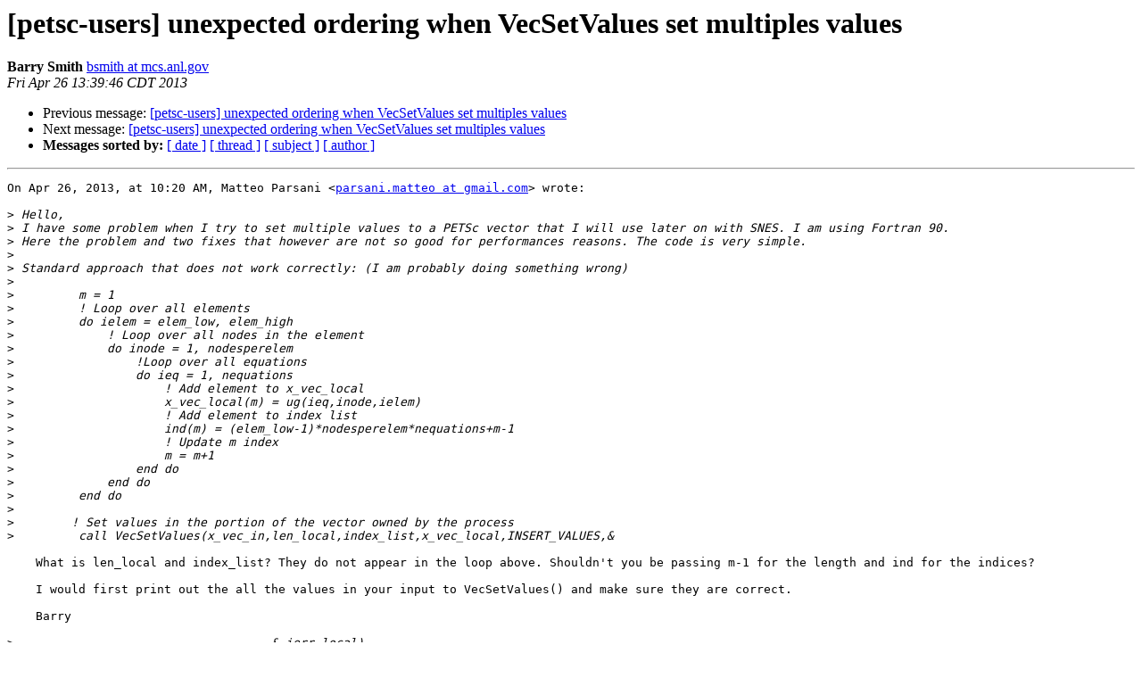

--- FILE ---
content_type: text/html; charset=UTF-8
request_url: https://lists.mcs.anl.gov/pipermail/petsc-users/2013-April/017220.html
body_size: 8507
content:
<!DOCTYPE HTML PUBLIC "-//W3C//DTD HTML 4.01 Transitional//EN">
<HTML>
 <HEAD>
   <TITLE> [petsc-users] unexpected ordering when VecSetValues set	multiples values
   </TITLE>
   <LINK REL="Index" HREF="index.html" >
   <LINK REL="made" HREF="mailto:petsc-users%40mcs.anl.gov?Subject=Re%3A%20%5Bpetsc-users%5D%20unexpected%20ordering%20when%20VecSetValues%20set%0A%09multiples%20values&In-Reply-To=%3C6C9A6BAE-E7B8-4498-8D77-DD23C81334EC%40mcs.anl.gov%3E">
   <META NAME="robots" CONTENT="index,nofollow">
   <style type="text/css">
       pre {
           white-space: pre-wrap;       /* css-2.1, curent FF, Opera, Safari */
           }
   </style>
   <META http-equiv="Content-Type" content="text/html; charset=us-ascii">
   <LINK REL="Previous"  HREF="017217.html">
   <LINK REL="Next"  HREF="017221.html">
 </HEAD>
 <BODY BGCOLOR="#ffffff">
   <H1>[petsc-users] unexpected ordering when VecSetValues set	multiples values</H1>
<!--htdig_noindex-->
    <B>Barry Smith</B> 
    <A HREF="mailto:petsc-users%40mcs.anl.gov?Subject=Re%3A%20%5Bpetsc-users%5D%20unexpected%20ordering%20when%20VecSetValues%20set%0A%09multiples%20values&In-Reply-To=%3C6C9A6BAE-E7B8-4498-8D77-DD23C81334EC%40mcs.anl.gov%3E"
       TITLE="[petsc-users] unexpected ordering when VecSetValues set	multiples values">bsmith at mcs.anl.gov
       </A><BR>
    <I>Fri Apr 26 13:39:46 CDT 2013</I>
    <P><UL>
        <LI>Previous message: <A HREF="017217.html">[petsc-users] unexpected ordering when VecSetValues set multiples	values
</A></li>
        <LI>Next message: <A HREF="017221.html">[petsc-users] unexpected ordering when VecSetValues set	multiples values
</A></li>
         <LI> <B>Messages sorted by:</B> 
              <a href="date.html#17220">[ date ]</a>
              <a href="thread.html#17220">[ thread ]</a>
              <a href="subject.html#17220">[ subject ]</a>
              <a href="author.html#17220">[ author ]</a>
         </LI>
       </UL>
    <HR>  
<!--/htdig_noindex-->
<!--beginarticle-->
<PRE>
On Apr 26, 2013, at 10:20 AM, Matteo Parsani &lt;<A HREF="https://lists.mcs.anl.gov/mailman/listinfo/petsc-users">parsani.matteo at gmail.com</A>&gt; wrote:

&gt;<i> Hello,
</I>&gt;<i> I have some problem when I try to set multiple values to a PETSc vector that I will use later on with SNES. I am using Fortran 90.
</I>&gt;<i> Here the problem and two fixes that however are not so good for performances reasons. The code is very simple.
</I>&gt;<i> 
</I>&gt;<i> Standard approach that does not work correctly: (I am probably doing something wrong)
</I>&gt;<i> 
</I>&gt;<i>         m = 1
</I>&gt;<i>         ! Loop over all elements
</I>&gt;<i>         do ielem = elem_low, elem_high
</I>&gt;<i>             ! Loop over all nodes in the element
</I>&gt;<i>             do inode = 1, nodesperelem
</I>&gt;<i>                 !Loop over all equations
</I>&gt;<i>                 do ieq = 1, nequations
</I>&gt;<i>                     ! Add element to x_vec_local
</I>&gt;<i>                     x_vec_local(m) = ug(ieq,inode,ielem)
</I>&gt;<i>                     ! Add element to index list
</I>&gt;<i>                     ind(m) = (elem_low-1)*nodesperelem*nequations+m-1
</I>&gt;<i>                     ! Update m index
</I>&gt;<i>                     m = m+1
</I>&gt;<i>                 end do
</I>&gt;<i>             end do
</I>&gt;<i>         end do
</I>&gt;<i> 
</I>&gt;<i>        ! Set values in the portion of the vector owned by the process
</I>&gt;<i>         call VecSetValues(x_vec_in,len_local,index_list,x_vec_local,INSERT_VALUES,&amp; 
</I>
    What is len_local and index_list? They do not appear in the loop above. Shouldn't you be passing m-1 for the length and ind for the indices?

    I would first print out the all the values in your input to VecSetValues() and make sure they are correct.

    Barry

&gt;<i>                                    &amp; ierr_local)
</I>&gt;<i> 
</I>&gt;<i>         ! Assemble initial guess
</I>&gt;<i>         call VecAssemblyBegin(x_vec_in,ierr_local)
</I>&gt;<i>         call VecAssemblyEnd(x_vec_in,ierr_local)
</I>&gt;<i> 
</I>&gt;<i> Then I print my expected values and the values contained in the PETSc vector to a file. See attachment. I am running in serial for the moment BUT strangely if you look at the file I have attached the first 79 DOFs values have a wrong ordering and the remaining 80 are zero.
</I>&gt;<i> 
</I>&gt;<i> 
</I>&gt;<i> 1st approach: set just one value at the time inside the loop.
</I>&gt;<i>         m = 1
</I>&gt;<i>         ! Loop over all elements
</I>&gt;<i>         do ielem = elem_low, elem_high
</I>&gt;<i>             ! Loop over all nodes in the element
</I>&gt;<i>             do inode = 1, nodesperelem
</I>&gt;<i>                 !Loop over all equations
</I>&gt;<i>                 do ieq = 1, nequations
</I>&gt;<i>                     ! Add element to x_vec_local
</I>&gt;<i>                     value = ug(ieq,inode,ielem)
</I>&gt;<i>                     ! Add element to index list
</I>&gt;<i>                     ind = (elem_low-1)*nodesperelem*nequations+m-1
</I>&gt;<i>                     call VecSetValues(x_vec_in,1,ind,value,INSERT_VALUES,&amp; 
</I>&gt;<i>                                        &amp; ierr_local)
</I>&gt;<i>                     ! Update m index
</I>&gt;<i>                     m = m+1
</I>&gt;<i>                 end do
</I>&gt;<i>             end do
</I>&gt;<i>         end do
</I>&gt;<i>  
</I>&gt;<i> 
</I>&gt;<i> This works fine. As you can see I am using the same expression used in the previous loop to compute the index of the element that I have to add in the x_vec_in, i.e.
</I>&gt;<i> ind = (elem_low-1)*nodesperelem*nequations+m-1
</I>&gt;<i> 
</I>&gt;<i> Thus I cannot see which is the problem. 
</I>&gt;<i> 
</I>&gt;<i> 2nd approach: get the pointer to the local part of the global vector and use it to set the values in the global vector
</I>&gt;<i> 
</I>&gt;<i>         m = 1
</I>&gt;<i>         ! Loop over all elements
</I>&gt;<i>         do ielem = elem_low, elem_high
</I>&gt;<i>             ! Loop over all nodes in the element
</I>&gt;<i>             do inode = 1, nodesperelem
</I>&gt;<i>                 !Loop over all equations
</I>&gt;<i>                 do ieq = 1, nequations
</I>&gt;<i>                     ! Add element to x_vec_local
</I>&gt;<i>                     tmp(m) = ug(ieq,inode,ielem)
</I>&gt;<i>                     ! Update m index
</I>&gt;<i>                     m = m+1
</I>&gt;<i>                 end do
</I>&gt;<i>             end do
</I>&gt;<i>         end do
</I>&gt;<i> 
</I>&gt;<i> 
</I>&gt;<i> This works fine too.
</I>&gt;<i> 
</I>&gt;<i> 
</I>&gt;<i> Jut to be complete. I use the following two approaches to view the vector:
</I>&gt;<i> 
</I>&gt;<i> call VecView(x_vec_in,PETSC_VIEWER_STDOUT_WORLD,ierr_local)
</I>&gt;<i> 
</I>&gt;<i> 
</I>&gt;<i> and 
</I>&gt;<i> 
</I>&gt;<i> call VecGetArrayF90(x_vec_in,tmp,ierr_local)
</I>&gt;<i> 
</I>&gt;<i> 
</I>&gt;<i>         m = 1
</I>&gt;<i>         ! Loop over all elements
</I>&gt;<i>         do ielem = elem_low, elem_high
</I>&gt;<i>             ! Loop over all nodes in the element
</I>&gt;<i>             do inode = 1, nodesperelem
</I>&gt;<i>                 !Loop over all equations
</I>&gt;<i>                 do ieq = 1, nequations
</I>&gt;<i>                     write(*,*) m,index_list(m),x_vec_local(m),tmp(m)                
</I>&gt;<i>                     ! Update m index
</I>&gt;<i>                     m = m+1
</I>&gt;<i>                 end do
</I>&gt;<i>             end do
</I>&gt;<i>         end do
</I>&gt;<i> 
</I>&gt;<i> 
</I>&gt;<i> Thank you.
</I>&gt;<i> 
</I>&gt;<i> 
</I>&gt;<i> -- 
</I>&gt;<i> Matteo
</I>&gt;<i> &lt;values.txt&gt;
</I>
</PRE>





<!--endarticle-->
<!--htdig_noindex-->
    <HR>
    <P><UL>
        <!--threads-->
	<LI>Previous message: <A HREF="017217.html">[petsc-users] unexpected ordering when VecSetValues set multiples	values
</A></li>
	<LI>Next message: <A HREF="017221.html">[petsc-users] unexpected ordering when VecSetValues set	multiples values
</A></li>
         <LI> <B>Messages sorted by:</B> 
              <a href="date.html#17220">[ date ]</a>
              <a href="thread.html#17220">[ thread ]</a>
              <a href="subject.html#17220">[ subject ]</a>
              <a href="author.html#17220">[ author ]</a>
         </LI>
       </UL>

<hr>
<a href="https://lists.mcs.anl.gov/mailman/listinfo/petsc-users">More information about the petsc-users
mailing list</a><br>
<!--/htdig_noindex-->
</body></html>
